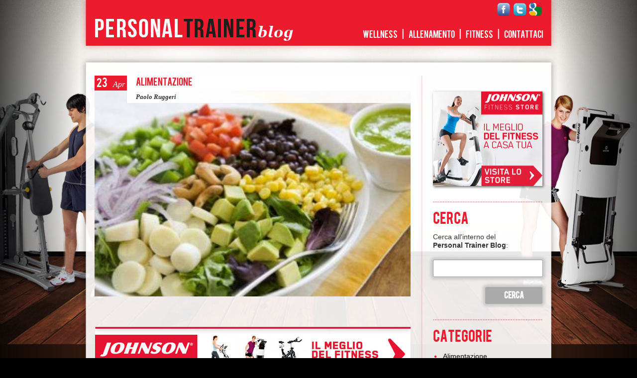

--- FILE ---
content_type: text/html; charset=UTF-8
request_url: https://www.personaltrainerblog.it/news/i-cibi-che-fanno-bene-al-nostro-allenamento/attachment/alimentazione/
body_size: 6683
content:
<!DOCTYPE html PUBLIC "-//W3C//DTD XHTML 1.0 Strict//EN"
    "http://www.w3.org/TR/xhtml1/DTD/xhtml1-strict.dtd">

<html xmlns="http://www.w3.org/1999/xhtml" lang="it-IT">

<head profile="http://gmpg.org/xfn/11">
	
	<meta http-equiv="Content-Type" content="text/html; charset=UTF-8" />
	
	

<title>alimentazione - Personal Trainer Blog</title>

		
		<meta charset="utf-8" />

		<link rel="shortcut icon" type="image/x-icon" href="https://www.personaltrainerblog.it/wp-content/themes/personaltrainer/favicon.ico">

		<link rel="stylesheet" type="text/css" href="https://www.personaltrainerblog.it/wp-content/themes/personaltrainer/style.css" />
		<link rel="stylesheet" type="text/css" media="screen" href="https://www.personaltrainerblog.it/wp-content/themes/personaltrainer/css/style.css" />
        <link rel="stylesheet" type="text/css" media="screen" href="https://www.personaltrainerblog.it/wp-content/themes/personaltrainer/css/fancydropdown.css">
        
         <script type="text/javascript" src="https://www.personaltrainerblog.it/wp-content/themes/personaltrainer/js/jquery-1.4.3.min.js"></script>
         <script type="text/javascript" src="https://www.personaltrainerblog.it/wp-content/themes/personaltrainer/js/tabs.js"></script>
         <script type="text/javascript" src="https://www.personaltrainerblog.it/wp-content/themes/personaltrainer/js/fancydropdown.js"></script>
			<meta name='robots' content='index, follow, max-image-preview:large, max-snippet:-1, max-video-preview:-1' />
<script type="text/javascript" id="wpp-js" src="https://www.personaltrainerblog.it/wp-content/plugins/wordpress-popular-posts/assets/js/wpp.min.js?ver=7.1.0" data-sampling="0" data-sampling-rate="100" data-api-url="https://www.personaltrainerblog.it/wp-json/wordpress-popular-posts" data-post-id="795" data-token="0be0103e99" data-lang="0" data-debug="0"></script>

	<!-- This site is optimized with the Yoast SEO plugin v23.8 - https://yoast.com/wordpress/plugins/seo/ -->
	<link rel="canonical" href="https://www.personaltrainerblog.it/news/i-cibi-che-fanno-bene-al-nostro-allenamento/attachment/alimentazione/" />
	<meta property="og:locale" content="it_IT" />
	<meta property="og:type" content="article" />
	<meta property="og:title" content="alimentazione - Personal Trainer Blog" />
	<meta property="og:url" content="https://www.personaltrainerblog.it/news/i-cibi-che-fanno-bene-al-nostro-allenamento/attachment/alimentazione/" />
	<meta property="og:site_name" content="Personal Trainer Blog" />
	<meta property="og:image" content="https://www.personaltrainerblog.it/news/i-cibi-che-fanno-bene-al-nostro-allenamento/attachment/alimentazione" />
	<meta property="og:image:width" content="628" />
	<meta property="og:image:height" content="419" />
	<meta property="og:image:type" content="image/jpeg" />
	<script type="application/ld+json" class="yoast-schema-graph">{"@context":"https://schema.org","@graph":[{"@type":"WebPage","@id":"https://www.personaltrainerblog.it/news/i-cibi-che-fanno-bene-al-nostro-allenamento/attachment/alimentazione/","url":"https://www.personaltrainerblog.it/news/i-cibi-che-fanno-bene-al-nostro-allenamento/attachment/alimentazione/","name":"alimentazione - Personal Trainer Blog","isPartOf":{"@id":"https://www.personaltrainerblog.it/#website"},"primaryImageOfPage":{"@id":"https://www.personaltrainerblog.it/news/i-cibi-che-fanno-bene-al-nostro-allenamento/attachment/alimentazione/#primaryimage"},"image":{"@id":"https://www.personaltrainerblog.it/news/i-cibi-che-fanno-bene-al-nostro-allenamento/attachment/alimentazione/#primaryimage"},"thumbnailUrl":"https://www.personaltrainerblog.it/wp-content/uploads/2012/04/alimentazione.jpg","datePublished":"2012-04-23T15:14:03+00:00","dateModified":"2012-04-23T15:14:03+00:00","breadcrumb":{"@id":"https://www.personaltrainerblog.it/news/i-cibi-che-fanno-bene-al-nostro-allenamento/attachment/alimentazione/#breadcrumb"},"inLanguage":"it-IT","potentialAction":[{"@type":"ReadAction","target":["https://www.personaltrainerblog.it/news/i-cibi-che-fanno-bene-al-nostro-allenamento/attachment/alimentazione/"]}]},{"@type":"ImageObject","inLanguage":"it-IT","@id":"https://www.personaltrainerblog.it/news/i-cibi-che-fanno-bene-al-nostro-allenamento/attachment/alimentazione/#primaryimage","url":"https://www.personaltrainerblog.it/wp-content/uploads/2012/04/alimentazione.jpg","contentUrl":"https://www.personaltrainerblog.it/wp-content/uploads/2012/04/alimentazione.jpg","width":"628","height":"419"},{"@type":"BreadcrumbList","@id":"https://www.personaltrainerblog.it/news/i-cibi-che-fanno-bene-al-nostro-allenamento/attachment/alimentazione/#breadcrumb","itemListElement":[{"@type":"ListItem","position":1,"name":"Home","item":"https://www.personaltrainerblog.it/"},{"@type":"ListItem","position":2,"name":"I cibi che fanno bene all&#8217;allenamento","item":"https://www.personaltrainerblog.it/news/i-cibi-che-fanno-bene-al-nostro-allenamento/"},{"@type":"ListItem","position":3,"name":"alimentazione"}]},{"@type":"WebSite","@id":"https://www.personaltrainerblog.it/#website","url":"https://www.personaltrainerblog.it/","name":"Personal Trainer Blog","description":"Home Fitness, Running, Sport","potentialAction":[{"@type":"SearchAction","target":{"@type":"EntryPoint","urlTemplate":"https://www.personaltrainerblog.it/?s={search_term_string}"},"query-input":{"@type":"PropertyValueSpecification","valueRequired":true,"valueName":"search_term_string"}}],"inLanguage":"it-IT"}]}</script>
	<!-- / Yoast SEO plugin. -->


<link rel='dns-prefetch' href='//ajax.googleapis.com' />
<link rel='dns-prefetch' href='//cdn.iubenda.com' />
<link rel="alternate" type="application/rss+xml" title="Personal Trainer Blog &raquo; Feed" href="https://www.personaltrainerblog.it/feed/" />
<link rel="alternate" type="application/rss+xml" title="Personal Trainer Blog &raquo; Feed dei commenti" href="https://www.personaltrainerblog.it/comments/feed/" />
<link rel="alternate" type="application/rss+xml" title="Personal Trainer Blog &raquo; alimentazione Feed dei commenti" href="https://www.personaltrainerblog.it/news/i-cibi-che-fanno-bene-al-nostro-allenamento/attachment/alimentazione/feed/" />
<link rel="alternate" title="oEmbed (JSON)" type="application/json+oembed" href="https://www.personaltrainerblog.it/wp-json/oembed/1.0/embed?url=https%3A%2F%2Fwww.personaltrainerblog.it%2Fnews%2Fi-cibi-che-fanno-bene-al-nostro-allenamento%2Fattachment%2Falimentazione%2F" />
<link rel="alternate" title="oEmbed (XML)" type="text/xml+oembed" href="https://www.personaltrainerblog.it/wp-json/oembed/1.0/embed?url=https%3A%2F%2Fwww.personaltrainerblog.it%2Fnews%2Fi-cibi-che-fanno-bene-al-nostro-allenamento%2Fattachment%2Falimentazione%2F&#038;format=xml" />
<style id='wp-img-auto-sizes-contain-inline-css' type='text/css'>
img:is([sizes=auto i],[sizes^="auto," i]){contain-intrinsic-size:3000px 1500px}
/*# sourceURL=wp-img-auto-sizes-contain-inline-css */
</style>
<style id='wp-emoji-styles-inline-css' type='text/css'>

	img.wp-smiley, img.emoji {
		display: inline !important;
		border: none !important;
		box-shadow: none !important;
		height: 1em !important;
		width: 1em !important;
		margin: 0 0.07em !important;
		vertical-align: -0.1em !important;
		background: none !important;
		padding: 0 !important;
	}
/*# sourceURL=wp-emoji-styles-inline-css */
</style>
<style id='wp-block-library-inline-css' type='text/css'>
:root{--wp-block-synced-color:#7a00df;--wp-block-synced-color--rgb:122,0,223;--wp-bound-block-color:var(--wp-block-synced-color);--wp-editor-canvas-background:#ddd;--wp-admin-theme-color:#007cba;--wp-admin-theme-color--rgb:0,124,186;--wp-admin-theme-color-darker-10:#006ba1;--wp-admin-theme-color-darker-10--rgb:0,107,160.5;--wp-admin-theme-color-darker-20:#005a87;--wp-admin-theme-color-darker-20--rgb:0,90,135;--wp-admin-border-width-focus:2px}@media (min-resolution:192dpi){:root{--wp-admin-border-width-focus:1.5px}}.wp-element-button{cursor:pointer}:root .has-very-light-gray-background-color{background-color:#eee}:root .has-very-dark-gray-background-color{background-color:#313131}:root .has-very-light-gray-color{color:#eee}:root .has-very-dark-gray-color{color:#313131}:root .has-vivid-green-cyan-to-vivid-cyan-blue-gradient-background{background:linear-gradient(135deg,#00d084,#0693e3)}:root .has-purple-crush-gradient-background{background:linear-gradient(135deg,#34e2e4,#4721fb 50%,#ab1dfe)}:root .has-hazy-dawn-gradient-background{background:linear-gradient(135deg,#faaca8,#dad0ec)}:root .has-subdued-olive-gradient-background{background:linear-gradient(135deg,#fafae1,#67a671)}:root .has-atomic-cream-gradient-background{background:linear-gradient(135deg,#fdd79a,#004a59)}:root .has-nightshade-gradient-background{background:linear-gradient(135deg,#330968,#31cdcf)}:root .has-midnight-gradient-background{background:linear-gradient(135deg,#020381,#2874fc)}:root{--wp--preset--font-size--normal:16px;--wp--preset--font-size--huge:42px}.has-regular-font-size{font-size:1em}.has-larger-font-size{font-size:2.625em}.has-normal-font-size{font-size:var(--wp--preset--font-size--normal)}.has-huge-font-size{font-size:var(--wp--preset--font-size--huge)}.has-text-align-center{text-align:center}.has-text-align-left{text-align:left}.has-text-align-right{text-align:right}.has-fit-text{white-space:nowrap!important}#end-resizable-editor-section{display:none}.aligncenter{clear:both}.items-justified-left{justify-content:flex-start}.items-justified-center{justify-content:center}.items-justified-right{justify-content:flex-end}.items-justified-space-between{justify-content:space-between}.screen-reader-text{border:0;clip-path:inset(50%);height:1px;margin:-1px;overflow:hidden;padding:0;position:absolute;width:1px;word-wrap:normal!important}.screen-reader-text:focus{background-color:#ddd;clip-path:none;color:#444;display:block;font-size:1em;height:auto;left:5px;line-height:normal;padding:15px 23px 14px;text-decoration:none;top:5px;width:auto;z-index:100000}html :where(.has-border-color){border-style:solid}html :where([style*=border-top-color]){border-top-style:solid}html :where([style*=border-right-color]){border-right-style:solid}html :where([style*=border-bottom-color]){border-bottom-style:solid}html :where([style*=border-left-color]){border-left-style:solid}html :where([style*=border-width]){border-style:solid}html :where([style*=border-top-width]){border-top-style:solid}html :where([style*=border-right-width]){border-right-style:solid}html :where([style*=border-bottom-width]){border-bottom-style:solid}html :where([style*=border-left-width]){border-left-style:solid}html :where(img[class*=wp-image-]){height:auto;max-width:100%}:where(figure){margin:0 0 1em}html :where(.is-position-sticky){--wp-admin--admin-bar--position-offset:var(--wp-admin--admin-bar--height,0px)}@media screen and (max-width:600px){html :where(.is-position-sticky){--wp-admin--admin-bar--position-offset:0px}}

/*# sourceURL=wp-block-library-inline-css */
</style>
<style id='classic-theme-styles-inline-css' type='text/css'>
/*! This file is auto-generated */
.wp-block-button__link{color:#fff;background-color:#32373c;border-radius:9999px;box-shadow:none;text-decoration:none;padding:calc(.667em + 2px) calc(1.333em + 2px);font-size:1.125em}.wp-block-file__button{background:#32373c;color:#fff;text-decoration:none}
/*# sourceURL=/wp-includes/css/classic-themes.min.css */
</style>
<link rel='stylesheet' id='contact-form-7-css' href='https://www.personaltrainerblog.it/wp-content/plugins/contact-form-7/includes/css/styles.css?ver=6.0' type='text/css' media='all' />
<link rel='stylesheet' id='wp-pagenavi-css' href='https://www.personaltrainerblog.it/wp-content/plugins/wp-pagenavi/pagenavi-css.css?ver=2.70' type='text/css' media='all' />
<link rel='stylesheet' id='wordpress-popular-posts-css-css' href='https://www.personaltrainerblog.it/wp-content/plugins/wordpress-popular-posts/assets/css/wpp.css?ver=7.1.0' type='text/css' media='all' />
<script type="text/javascript" src="https://ajax.googleapis.com/ajax/libs/jquery/1.11.3/jquery.min.js?ver=60e88bd9ec873a0b61924f2771aac31e" id="jquery-js"></script>

<script  type="text/javascript" class=" _iub_cs_skip" type="text/javascript" id="iubenda-head-inline-scripts-0">
/* <![CDATA[ */

var _iub = _iub || [];
_iub.csConfiguration = {"consentOnContinuedBrowsing":false,"invalidateConsentWithoutLog":true,"perPurposeConsent":true,"siteId":291308,"whitelabel":false,"cookiePolicyId":346790,"lang":"it", "banner":{ "acceptButtonDisplay":true,"closeButtonRejects":true,"customizeButtonDisplay":true,"explicitWithdrawal":true,"rejectButtonDisplay":true }};

//# sourceURL=iubenda-head-inline-scripts-0
/* ]]> */
</script>
<script  type="text/javascript" charset="UTF-8" async="" class=" _iub_cs_skip" type="text/javascript" src="//cdn.iubenda.com/cs/iubenda_cs.js?ver=3.11.1" id="iubenda-head-scripts-0-js"></script>
<link rel="https://api.w.org/" href="https://www.personaltrainerblog.it/wp-json/" /><link rel="alternate" title="JSON" type="application/json" href="https://www.personaltrainerblog.it/wp-json/wp/v2/media/795" />            <style id="wpp-loading-animation-styles">@-webkit-keyframes bgslide{from{background-position-x:0}to{background-position-x:-200%}}@keyframes bgslide{from{background-position-x:0}to{background-position-x:-200%}}.wpp-widget-block-placeholder,.wpp-shortcode-placeholder{margin:0 auto;width:60px;height:3px;background:#dd3737;background:linear-gradient(90deg,#dd3737 0%,#571313 10%,#dd3737 100%);background-size:200% auto;border-radius:3px;-webkit-animation:bgslide 1s infinite linear;animation:bgslide 1s infinite linear}</style>
            <style type="text/css">.recentcomments a{display:inline !important;padding:0 !important;margin:0 !important;}</style>			
<script type="text/javascript">
var _iub = _iub || [];
_iub.csConfiguration = {"whitelabel":false,"lang":"it","siteId":291308,"cookiePolicyId":346790, "banner":{ "acceptButtonDisplay":true,"customizeButtonDisplay":true }};
</script>
<script type="text/javascript" src="//cdn.iubenda.com/cs/iubenda_cs.js" charset="UTF-8" async></script>

</head>

<body data-rsssl=1 class="attachment wp-singular attachment-template-default single single-attachment postid-795 attachmentid-795 attachment-jpeg wp-theme-personaltrainer">
  <div id="fb-root"></div>
<script>(function(d, s, id) {
 var js, fjs = d.getElementsByTagName(s)[0];
 if (d.getElementById(id)) return;
 js = d.createElement(s); js.id = id;
 js.src = "//connect.facebook.net/it_IT/all.js#xfbml=1&appId=355801301109760";
 fjs.parentNode.insertBefore(js, fjs);
}(document, 'script', 'facebook-jssdk'));</script>
	<div id="wrapper">

<!--MENU DI NAVIGAZIONE!-->
	<!--MENU DI NAVIGAZIONE!-->
	<div id="navigation">
    		<div id="logo"><a href="https://www.personaltrainerblog.it"><img src="https://www.personaltrainerblog.it/wp-content/themes/personaltrainer/images/logo.png" width="420" height="44" alt="Personal Trainer Blog"></a></div>
     	  <div id="menu">
    		<ul class="tab">
			  <li><a href="https://www.personaltrainerblog.it/category/benessere/">WELLNESS</a></li>
              <li class="in">|</li>
			  <li><a href="https://www.personaltrainerblog.it/category/allenamento/">ALLENAMENTO </a></li>
              <li class="in">|</li>
			  <li><a href="https://www.personaltrainerblog.it/category/fitness-tips/">FITNESS</a></li>
             <!-- <li class="in">|</li>
			  <li><a href="https://www.personaltrainerblog.it/category/news/">NEWS</a></li> -->
              <li class="in">|</li>
			  <li><a href="https://www.personaltrainerblog.it/contattaci/">CONTATTACI</a></li>
			  
		  </ul>
   	  </div>
            <div style="margin-top: -70px; margin-right:30px; float:right;">        
<a href="http://www.facebook.com/personaltrainerblog" title="Seguici su Facebook!" target="_blank"><img src="https://www.personaltrainerblog.it/wp-content/themes/personaltrainer/images/f.png" alt="Seguici su Facebook" width="28" height="28"></a>

<a href="https://twitter.com/#!/PersTrainerBlog" title="Seguici su Twitter" target="_blank"><img src="https://www.personaltrainerblog.it/wp-content/themes/personaltrainer/images/t.png" alt="Seguici su Twitter" width="28" height="28"></a>

<a href="https://plus.google.com/u/0/100364157880779410725/" title="Seguici su Google Plus!" target="_blank"><img src="https://www.personaltrainerblog.it/wp-content/themes/personaltrainer/images/g.png" alt="Seguici su Google Plus!" width="28" height="28"></a>

  <!--
<a href="http://www.youtube.com/user/HorizonFitnessItalia" target="_blank"><img src="https://www.personaltrainerblog.it/wp-content/themes/personaltrainer/images/y.png" alt="Personal Trainer Blog su YouTube" width="28" height="28"></a>
-->

</div>
 
	</div>
<!-- FINE MENU DI NAVIGAZIONE!--> 
<!-- FINE MENU DI NAVIGAZIONE!-->        

	<div class="clear"></div>
<!-- PAGINA-->


 <div class="top-pagina"></div>
	<div class="pagina">
		<div class="centro">


 <!-- salvo in due variabili giorno e mese-->
            <div class="news">
            	<div class="top-news">
            		<div class="top-news-data"><span class="giorno">23</span> <span class="mese">Apr</span></div>
            		<div class="top-news-titolo-lunga"><h1>alimentazione</h1></div>
        		</div>
                
                
                <div class="news-data">
                
                <div class="thumb-news-overlay-lunga">
                	<div class="commenti"> 
        			    				
                    
                                        
                    
					</div>
                	<div class="author">&nbsp;&nbsp;&nbsp;&nbsp;&nbsp;&nbsp;Paolo Ruggeri</div>
                </div>
          			<div class="thumb-news-lunga"></div>
          			<div class="articolo-news-lunga"><p class="attachment"><a href='https://www.personaltrainerblog.it/wp-content/uploads/2012/04/alimentazione.jpg'><img fetchpriority="high" decoding="async" width="300" height="200" src="https://www.personaltrainerblog.it/wp-content/uploads/2012/04/alimentazione-300x200.jpg" class="attachment-medium size-medium" alt="" srcset="https://www.personaltrainerblog.it/wp-content/uploads/2012/04/alimentazione-300x200.jpg 300w, https://www.personaltrainerblog.it/wp-content/uploads/2012/04/alimentazione.jpg 628w" sizes="(max-width: 300px) 100vw, 300px" /></a></p>
</div>
                
                
                <a href="http://www.johnsonstore.it/" target="_blank"><div class="marchi3" onClick="location.href:'http://www.johnsonstore.it/'">
	
				</div></a>
				
				<div class='yarpp yarpp-related yarpp-related-website yarpp-related-none yarpp-template-yarpp-template-horizon'>
</div>
                <p>&nbsp;</p>
                  <p>&nbsp;</p>
                 <p align="left">Categorie: </p>
                 
                <div class="divider"></div>
                
                
                 
                 
                 </div>
                
        	
<br/>
			
			<div id="post_page">

<br/><br/>
<div id="comments">
<div id="comments_title">COMMENTI</div>



			<!-- If comments are open, but there are no comments. -->

	 	


<div id="respond">
<!--
	<h2>Rispondi</h2>
-->

<br/>


	<div class="cancel-comment-reply">
		<a rel="nofollow" id="cancel-comment-reply-link" href="/news/i-cibi-che-fanno-bene-al-nostro-allenamento/attachment/alimentazione/#respond" style="display:none;">Fai clic qui per annullare la risposta.</a>	</div>

	
	<form action="https://www.personaltrainerblog.it/wp-comments-post.php" method="post" id="commentform">

		
		<br/>
		
			<div class="blk">
				<label for="author">Nome (richiesto)</label><input type="text" name="author" id="author" value="" size="22" tabindex="1" aria-required='true' />
				
			</div>

			<div class="blk">
				<label for="email">E-Mail (richiesta)</label><input type="text" name="email" id="email" value="" size="22" tabindex="2" aria-required='true' />
				
			</div>

			<div class="blk">
				<label for="url">Sito Web</label><input type="text" name="url" id="url" value="" size="22" tabindex="3" />
				
			</div>

		
		<!--<p>You can use these tags: <code>&lt;a href=&quot;&quot; title=&quot;&quot;&gt; &lt;abbr title=&quot;&quot;&gt; &lt;acronym title=&quot;&quot;&gt; &lt;b&gt; &lt;blockquote cite=&quot;&quot;&gt; &lt;cite&gt; &lt;code&gt; &lt;del datetime=&quot;&quot;&gt; &lt;em&gt; &lt;i&gt; &lt;q cite=&quot;&quot;&gt; &lt;s&gt; &lt;strike&gt; &lt;strong&gt; </code></p>-->

		<div>
			<textarea name="comment" id="comment" cols="58" rows="10" tabindex="4"></textarea>
		</div>

		<div>
			<input name="submit" class="button" type="submit" id="submit" tabindex="5" value="Invia il Commento" />
			<input type='hidden' name='comment_post_ID' value='795' id='comment_post_ID' />
<input type='hidden' name='comment_parent' id='comment_parent' value='0' />
		</div>
		
		<p style="display: none !important;" class="akismet-fields-container" data-prefix="ak_"><label>&#916;<textarea name="ak_hp_textarea" cols="45" rows="8" maxlength="100"></textarea></label><input type="hidden" id="ak_js_1" name="ak_js" value="147"/><script>document.getElementById( "ak_js_1" ).setAttribute( "value", ( new Date() ).getTime() );</script></p>
	</form>



	<div class="divider"></div>
	
	
<!-- fine comments_block -->

</div>

</div>

</div>

<div class="marchi">
	<div style="float:left; width:460px;">
    <a href="http://www.johnsonstore.it" target="_blank"><img src="https://www.personaltrainerblog.it/wp-content/themes/personaltrainer/images/logo_jht.jpg" alt="Johnson Store" style="margin-right:17px; margin-left:15px" /></a>
    <a href="http://www.horizonfitness.it" target="_blank"><img src="https://www.personaltrainerblog.it/wp-content/themes/personaltrainer/images/logo_horizon.png" alt="Tapis Roulant Horizon Fitness" style="margin-top:10px; margin-right:0px;" /></a>
    <a href="http://www.tempofitness.it/" target="_blank"><img src="https://www.personaltrainerblog.it/wp-content/themes/personaltrainer/images/logo_tempo.png" alt="Tempo Fitness" style="margin-right:17px;" /></a>
    <a href="http://www.tempofitness.it/cornertreo.php" target="_blank"><img src="https://www.personaltrainerblog.it/wp-content/themes/personaltrainer/images/logo_treo.png" alt="Treo" style="margin-right:0px;" /></a>
    <a href="http://www.visionfitness.com" target="_blank"><img src="https://www.personaltrainerblog.it/wp-content/themes/personaltrainer/images/logo_vision.png" alt="Vision" style="margin-top:0px; margin-right:0px; margin-left:29px;" /></a>
    <a href="http://it.matrixfitness.com/" target="_blank"><img src="https://www.personaltrainerblog.it/wp-content/themes/personaltrainer/images/logo_matrix.png" alt="Matrix" style="margin-top:0px; margin-right:0px; margin-left:15px" /></a>
    </div>
	<div class="marchi-social">
    	<div class="marchi-social-in"><a href="https://www.facebook.com/pages/Personal-Trainer-Blog/370892266263396" target="_blank"><img src="https://www.personaltrainerblog.it/wp-content/themes/personaltrainer/images/facebook.jpg" alt="Facebook" width="29" height="30" /></a></div>
    	<div class="marchi-social-in"><a href="https://twitter.com/#!/PersTrainerBlog" target="_blank"><img src="https://www.personaltrainerblog.it/wp-content/themes/personaltrainer/images/twitter.jpg" alt="Twitter" width="28" height="30" /></a></div>
		<!--
    	<div class="marchi-social-in"><a href="http://www.youtube.com/user/HorizonFitnessItalia" target="_blank"><img src="https://www.personaltrainerblog.it/wp-content/themes/personaltrainer/images/youtube.jpg" alt="YouTube" width="29" height="30" /></a></div>
		-->
    	<div class="marchi-social-in"><a href="https://plus.google.com/u/0/b/100364157880779410725/" target="_blank"><img src="https://www.personaltrainerblog.it/wp-content/themes/personaltrainer/images/google.jpg" alt="Google+" width="29" height="31" /></a></div>
    
    
    </div>
</div>
<div class="divider"></div>

</div>
			
	

		
			
    </div><div class="widget">


		<div id="video" style="height:190px; margin-top: 37px; box-shadow:2px 2px 5px #666; -moz-box-shadow: 2px 2px 5px #666; -webkit-box-shadow: 2px 2px 5px #666; "><a href="http://www.johnsonstore.it/" target="_blank"><img src="https://www.personaltrainerblog.it/wp-content/themes/personaltrainer/images/banner_ptblog.jpg" alt="Johnson Store" width="220" height="190" /></a></div>
		
        <div class="divider-sidebar"></div>
        
    
       
        
        <div id="menu-laterale">
        <div id="titolo-menu" style="margin-top:-20px; margin-bottom:10px">CERCA</div>
		Cerca all'interno del <br/>
		<strong>Personal Trainer Blog</strong>:
        <form action="https://www.personaltrainerblog.it" id="searchform" method="get">
    <div style="float:left;">
       
        <input type="text" id="s" name="s" value="" style="width:219px; float:left; margin-left:0px;padding: 8px 0;border: 1px solid #999999;" />
        
        <input type="submit" value="Cerca" id="searchsubmit" style="width:115px; float:left; margin-left:105px; background-color: #AAAAAA; color:#FFF; text-transform:uppercase; font-size:15px; font-weight:bold; font-family:'BebasRegular',Arial,sans-serif" />
    </div>
</form>        <div class="divider-sidebar"></div>


    <div id="menu-laterale">
        <div id="titolo-menu" style=" margin-top:-20px; margin-bottom:10px">CATEGORIE</div>
	<ul class="list-sidebar">
    
		<li class="cat-item cat-item-10"><a href="/category/nutrizione/">Alimentazione</a>
</li>
	<li class="cat-item cat-item-3"><a href="/category/allenamento/">Allenamento</a>
<ul class='children'>
	<li class="cat-item cat-item-77"><a href="/category/allenamento/infortuni-e-microtraumi/">Infortuni e microtraumi</a>
</li>
</ul>
</li>
	<li class="cat-item cat-item-4"><a href="/category/attrezzatura/">Attrezzatura</a>
</li>
	<li class="cat-item cat-item-5"><a href="/category/attrezzi/">Attrezzi</a>
</li>
	<li class="cat-item cat-item-15"><a href="/category/benessere/">Benessere</a>
</li>
	<li class="cat-item cat-item-6"><a href="/category/ellipticals/">Ellittiche</a>
</li>
	<li class="cat-item cat-item-189"><a href="/category/esercizi/">Esercizi</a>
</li>
	<li class="cat-item cat-item-7"><a href="/category/fitness-tips/">Fitness Tips</a>
</li>
	<li class="cat-item cat-item-8"><a href="/category/mantenimento/">Mantenimento</a>
</li>
	<li class="cat-item cat-item-9"><a href="/category/motivation/">Motivation</a>
</li>
	<li class="cat-item cat-item-11"><a href="/category/palestra/">Palestra</a>
</li>
	<li class="cat-item cat-item-12"><a href="/category/perdita-peso/">Perdita Peso</a>
</li>
	<li class="cat-item cat-item-13"><a href="/category/personal-training/">Personal Training</a>
</li>
	<li class="cat-item cat-item-14"><a href="/category/prodotti-in-evidenza/">Prodotti in Evidenza</a>
</li>
	<li class="cat-item cat-item-190"><a href="/category/sport/">Sport</a>
</li>
 
	</ul>
  <p>&nbsp;</p>
    <p>&nbsp;</p>
    <p>&nbsp;</p>
    <p>&nbsp;</p>
    <p>&nbsp;</p>

</div>

    
    </div>
  
                         
     </div>
<!-- FINE PAGINA-->

	<div class="clear"></div>
    <div class="clear"></div><!-- FOOTER-->
	<div class="footer">
    	<div id="text5_left">
    	  <p>&copy; 2014 Personal Trainer Blog -<a href="http://www.jht.it/" style="color:white;">Johnson Health  Italia Spa</a>- Zona Ind.Campolungo 11, 63100 Ascoli Piceno (AP)- P.IVA 01837060449-Cap.Soc.€6.000.000 i.v.</p><a href="https://www.iubenda.com/privacy-policy/346790" class="iubenda-white iubenda-embed " title="Privacy Policy">Privacy Policy</a> <script type="text/javascript">(function (w,d) {var loader = function () {var s = d.createElement("script"), tag = d.getElementsByTagName("script")[0]; s.src="https://cdn.iubenda.com/iubenda.js"; tag.parentNode.insertBefore(s,tag);}; if(w.addEventListener){w.addEventListener("load", loader, false);}else if(w.attachEvent){w.attachEvent("onload", loader);}else{w.onload = loader;}})(window, document);</script> <a href="https://www.iubenda.com/privacy-policy/346790/cookie-policy" class="iubenda-white iubenda-embed " title="Cookie Policy">Cookie Policy</a> <script type="text/javascript">(function (w,d) {var loader = function () {var s = d.createElement("script"), tag = d.getElementsByTagName("script")[0]; s.src="https://cdn.iubenda.com/iubenda.js"; tag.parentNode.insertBefore(s,tag);}; if(w.addEventListener){w.addEventListener("load", loader, false);}else if(w.attachEvent){w.attachEvent("onload", loader);}else{w.onload = loader;}})(window, document);</script>
    </div>
<!-- FINE FOOTER-->

</div>

</body>
</html>  </div>
</body>
</html>


--- FILE ---
content_type: text/css
request_url: https://www.personaltrainerblog.it/wp-content/themes/personaltrainer/style.css
body_size: 1
content:

1.	/*
2.	Theme Name: Personal Trainer Blog
3.	Theme URI: http://www.chosentime.com
4.	Description: un template a larghezza fissa - due colonne
5.	Author: Alessandro
6.	Author URI:
7.	Version: 1.0
8.	.
9.	General comments/License Statement if any.
10.	.
11.	*/


--- FILE ---
content_type: text/css
request_url: https://www.personaltrainerblog.it/wp-content/themes/personaltrainer/css/style.css
body_size: 4009
content:
@charset "UTF-8";
/* CSS Document */

@font-face {
    font-family: 'BebasRegular';
    src: url('../font/BEBAS___-webfont.eot');
    src: url('../font/BEBAS___-webfont.eot?#iefix') format('embedded-opentype'),
         url('../font/BEBAS___-webfont.woff') format('woff'),
         url('../font/BEBAS___-webfont.ttf') format('truetype'),
         url('../font/BEBAS___-webfont.svg#BebasRegular') format('svg');
    font-weight: normal;
    font-style: normal;
	word-spacing: 5px;

}


body{
	margin:0;
	padding:0;
	font-family:"Trebuchet MS", Arial, Helvetica, sans-serif;
	line-height:17px;
	font-size:14px;
	color:#333;
	text-align:left;
	background-position:top center;
	background-repeat:no-repeat;
	background: url(../images/background.jpg) no-repeat top center #000;
}
h2{
	font-family:"Trebuchet MS", Arial, Helvetica, sans-serif;
	font-size:16px;
	color:#5e8fb7;
}
h3{
	font-family:"Trebuchet MS", Arial, Helvetica, sans-serif;
	font-size:14px;
	color:#5e8fb7;
}
table, td, tr {
	vertical-align:top;
}

a{
	color:#EC1B2E;
	text-decoration:none;
}
a:hover{
	color:#000000;
}
.clear{
	clear:both;
}
#wrapper {
	margin: 0 auto;
	width: 960px;
}
#navigation {
	background:url(../images/menu_header.png) left top no-repeat;
	min-height:68px;
	margin:0;
	display:block;
	width:960px;
	height:107px;
}

#logo {
	width:420px; 
	height:44px; 
	float:left; 
	margin:38px 0 0 17px;
}

#h1logo{
	background:url(../images/logo.png) left top no-repeat;
	text-indent:-9999px;
	width:420px; 
	height:44px; 
}
#blog{
	width:100px;
	float:left;
	font-family:"Trebuchet MS", Arial, Helvetica, sans-serif;
	font-size:13px;
	line-height:100%;
	text-align:center;
	margin-top:7px;
}
#blog a:link,
#blog a{
	color:#fff;
	font-family:"Trebuchet MS", Arial, Helvetica, sans-serif;
	font-size:13px;
	text-decoration:none;
	text-shadow: 1px 1px 2px #fff;
}
#blog a:hover{
	color:#ccc;
	font-family:"Trebuchet MS", Arial, Helvetica, sans-serif;
	font-size:13px;
	text-decoration:none;
}
#blog-script{
	font-family: 'Marck Script', cursive;
	font-size:28px;
	line-height:150%;
	text-shadow: 1px 1px 2px #fff;
}

img, img a{
	border:none;
}

.promo2_1di2{
	background-color:#FFF;
	margin:17px 17px 0 5px;
	float:left;
	width:477px;
	height:180px;
	border: 1px solid #909ba2;
	-moz-border-radius: 11px;
	-webkit-border-radius: 11px;
	border-radius: 11px;
	behavior: url(border-radius.htc);
	text-align:center;
	background-image:url(../images/pan2_1.jpg);
	background-position:top center;
	background-repeat:no-repeat;
}
.promo2_2di2{
	background-color:#FFF;
	margin:17px 7px 0 5px;
	float:right;
	width:477px;
	height:180px;
	border: 1px solid #909ba2;
	-moz-border-radius: 11px;
	-webkit-border-radius: 11px;
	border-radius: 11px;
	behavior: url(border-radius.htc);
	text-align:center;
	//background-image:url(../images/pan2_2.jpg);
	background-position:top center;
	background-repeat:no-repeat;
}
#text3{
	padding-top:65px;
	padding-left:175px;
	text-align:left;
	font-family:Georgia, "Times New Roman", Times, serif;
	font-size:12px;
	line-height:130%;
	padding-right:11px;
}
#text4{
	padding-top:48px;
	padding-left:25px;
	text-align:left;
	font-family:"Trebuchet MS", Arial, Helvetica, sans-serif;
	font-size:12px;
	line-height:130%;
	padding-right:30px;
}

.footer{
	background-color:#FFF;
	float:left;
	width:960px;
	height:50px;
	text-align:center;
	padding-bottom:20px;
}
#text5 {
	padding-top:45px;
	padding-left:15px;
	text-align:left;
	font-family:"Trebuchet MS", Arial, Helvetica, sans-serif;
	font-size:13px;
	line-height:130%;
	padding-right:30px;
}



.pagina{
	background:url(../images/pagina_back.png) top center repeat-y;
	margin:0;
	float:left;
	width:960px;
	text-align:left;
}
#pathway{
	float:left;
	width:979px;
	margin:5px 10px 5px 10px;
}
#titolo{
	width:979px;
	height:140px;
	background-image:url(../images/titolo.png);
	background-position:center top;
	background-repeat:no-repeat;
}
.centro{
	position:relative;
	width:680px;
	float:left;
	margin-top:20px;
	background:url(../images/divider-centro.png) top right repeat-y transparent;
	margin-left:10px;
}
.widget{
	width:220px;
	float:right;
	margin-right:30px;
	margin-top:15px;
	position:relative;
	padding:0;
}
#box-news{
	width:606px;
	height:auto;
	padding:15px 25px 25px 25px;
	text-align:left;
	min-height:50px;
}
#menu-laterale{
	width:210px;
	height:auto;
	text-align:left;
	float:left;
}
#titolo-menu{
	height:40px;
	font: 27px 'BebasRegular', Arial, sans-serif;
	color:#EC1B2E;
	word-spacing: 5px;
}

.list-sidebar li{
	padding-left:20px;
	background:url(../images/bullet.png) no-repeat left 6px;
	line-height:23px;
	display:block;
}

.list-sidebar li a{
	color:#000;
	text-decoration:none;
}
.list-sidebar li a:hover{
	color:#EC1B2E;
	text-decoration:underline;
}
	
#divider{
	width:978px;
	height:10px;
	background-image:url(../images/divider.jpg);
	background-repeat:no-repeat;
	background-position:center top;
	margin:25px 0px 25px 0px;
}

.news {
	background-color:none;
	width:650px;
	height:350px;
	margin-bottom:40px;
	margin-left:20px;
	padding:0;
}
.thumb-news img{
	width:440px;
	height:287px;
	float:left;
	position:relative;
	z-index:1;
	top:-25px;
	display:block;
}
.titolo-news{
	width:318px;
	line-height:25px;
	height:25px;
	border-bottom:1px solid #537e9d;
	color:#537e9d;
	top:-58px;
	float:right;
	font-size:16px;
	font-weight:bold;
	margin-right:20px;
	position:relative;
	text-align:left;
}
.articolo-news{
	position:relative;
	width:165px;
	color:#333;
	float:right;
	font-size:14px;
	margin-right:15px;
	text-align: left;
	margin-left:15px;
	top:-25px;
}
.articolo-news a{
	color:#333;
}

.data{
	position:relative;
	top:-15px;
	left:-17px;
	height:81px;
	width:81px;
	background:url(../images/data_circle.png) no-repeat center top;
	text-align:center;
	font-size:30px;
	color:#537e9d;
	line-height:20px;
	z-index:100;
}
.giorno{
	font: 20px 'BebasRegular', Arial, sans-serif;
	color:#FFF;
	margin-right:4px;
	word-spacing: 5px;
}
.mese{
	font: 16px Georgia, "Times New Roman", Times, serif;
	color:#FFF;
	font-style:italic;
}
.navigator{
	float: right;
    margin-right: 23px;
    padding-bottom: 40px;
    text-align: right;
}
.nav_but{
	width:32px;
	height:36px;
	font-size:12px;
	background-image:url(../images/nav_but.png);
	line-height:32px;
	float:left;
	margin-right:5px;
}
.promo_1{
	background-color:#FFF;
	margin:17px 0px 0 0px;
	float:left;
	width:259px;
	height:220px;
	border: 1px solid #909ba2;
	-moz-border-radius: 11px;
	-webkit-border-radius: 11px;
	border-radius: 11px;
	behavior: url(border-radius.htc);
	text-align:center;
	background-image:url(../images/promo1.jpg);
	background-position:top center;
	background-repeat:no-repeat;
}
#text_promo1{
	padding-top:80px;
	padding-left:5px;
	text-align:left;
	font-family:"Trebuchet MS", Arial, Helvetica, sans-serif;
	font-size:18px;
	line-height:130%;
}
.promo_2{
	background-color:#FFF;
	margin:17px 0px 20px 0px;
	float:left;
	width:259px;
	height:210px;
	border: 1px solid #909ba2;
	-moz-border-radius: 11px;
	-webkit-border-radius: 11px;
	border-radius: 11px;
	behavior: url(border-radius.htc);
	text-align:center;
	background-image:url(../images/promo2.jpg);
	background-position:top center;
	background-repeat:no-repeat;
	cursor:pointer;
}
.news-lunga{
	background-color:#f6f8f9;
	width:620px;
	height:100%;
	float:left;
	margin-bottom:20px;
	padding:0;
}

.news-lunga-correlata{
	background-color:#ffffff;
	width:620px;
	height:100%;
	float:left;
	margin-bottom:20px;
	padding:0;
}

.titolo{
	width:510px;
	line-height:26px;
	height:25px;
	border-bottom:1px solid #537e9d;
	color:#537e9d;
	top:-58px;
	font-size:26px;
	font-weight:bold;
	margin-right:20px;
	margin-left:20px;
	position:relative;
	padding-left:65px;
	float:left;
}
.articolo{
	position:relative;
	width:580px;
	height:100%;
	color:#000;
	top:-40px;
	font-size:13px;
	margin-right:20px;
	margin-left:20px;
	float:left;
	line-height:18px;
}
#articoli-correlati{
	background-color:#fff;
	width:620px;
	height:auto;
}
#articoli-correlati-titolo{
	background:url(../images/articoli-correlati.jpg) no-repeat left top;
	width:620px;
	height:70px;
}
.articoli-correlati-titolo{
	width:510px;
	line-height:16px;
	height:20px;
	border-bottom:1px solid #537e9d;
	color:#537e9d;
	top:-55px;
	float:right;
	font-size:16px;
	font-weight:bold;
	margin-right:20px;
	margin-left:20px;
	position:relative;
	padding-left:90px;
}
.articoli-correlati-articolo{
	position:relative;
	width:580px;
	height:auto;
	color:#000;
	top:-30px;
	float:left;
	font-size:12px;
	margin-right:20px;
	margin-left:0px;
}
.articoli-correlati-news{
	background-color:#ffffff;
	width:620px;
	height:auto;
	float:left;
	margin-bottom:20px;
}
.articoli-correlati-data{
	position:relative;
	top:-10px;
	left:-10px;
	height:50px;
	width:50px;
	background:url(../images/data_circle-correlati.png) no-repeat center top;
	text-align:center;
	font-size:20px;
	color:#537e9d;
	line-height:16px;
	z-index:100;
	padding-top:10px;
}
.articoli-correlati-giorno{
	font-size:20px;
	line-height:15px;
}
.articoli-correlati-mese{
	font-size:14px;
}


/* wp pagenavi */

.wp-pagenavi a, .wp-pagenavi span {
	 border: 3px solid #CCCCCC;
    box-shadow: 0 0 5px 3px #CCCCCC;
    color: #EC1B2E;
    font-size: 15px;
    margin-right: 10px;
    padding: 5px;
    text-decoration: none;
	}
.wp-pagenavi a:hover, .wp-pagenavi span.current {
	border: 3px solid #CCCCCC !important;
	padding:5px !important;
	margin:0px 0px 0px 0px !important;
    box-shadow: 0 0 5px 3px #CCCCCC;
    color: #FFF;
    font-size: 15px;
    text-decoration: none;
	background-color:#EC1B2E;
	}
.wp-pagenavi span.current { font-weight: bold; }


.footer{
 background-color:#EC1B2E;
 margin:0px 13px 0px 12px;
 float:left;
 width:937px;
 height:30px;
 text-align:center;
 padding-bottom:20px;
}
#text5_left{
 padding-top:15px;
 padding-left:15px;
 text-align:left;
 font-family:"Trebuchet MS", Arial, Helvetica, sans-serif;
 font-size:10px;
 line-height:200%;
 padding-right:30px;
 color:#FFF;
 width:700px;
 float:left;
}
#text5_right{
 padding-top:15px;
 padding-right:15px;
 text-align:right;
 font-family:"Trebuchet MS", Arial, Helvetica, sans-serif;
 font-size:13px;
 line-height:150%;
 padding-right:30px;
 color:#FFF;
 width:100px;
 float:right;
}
#text5_right a{
 color:#FFF;
}

.articolo img  {
 padding-bottom:20px;
}

#related{
	width:580px;
	float:left;
}
.separator{
	background:url(../images/separator.png) left top repeat-x;
	width:580px;
	height:9px;
	margin:25px 0px 15px 0px;
	float:left;
}
#related_title{
	float:left;
	color: #EC1B2E;
    font: 27px 'BebasRegular',Arial,sans-serif;
    height: 40px;
    width: 580px;
    word-spacing: 5px;
	margin-bottom:10px;
}

.rel_news{
	width:580px;
	float:left;
	height:60px;
	margin-bottom:5px;
	margin-top:5px;
}
.rel_img{
	width:90px;
	height:60px;
	margin-right:10px;
	float:left;
}
.rel_img img{
	width:90px;
	height:60px;
	display:block;
}
.rel_title{
	width:460px;
	height:60px;
	float:left;
	font-family:"Trebuchet MS", Arial, Helvetica, sans-serif;
	font-size:16px;
	line-height:60px;
	margin-left:10px;
}
.rel_title a{
	font-family:"Trebuchet MS", Arial, Helvetica, sans-serif;
	font-size:16px;
	line-height:60px;
}
#comments{
	width:630px;
	float:left;
	height:auto;
	margin-top:10px;
	margin-bottom:10px;
}
#comments_title{
	width:580px;
	height:55px;
	color: #EC1B2E;
    font: 27px 'BebasRegular',Arial,sans-serif;
    height: 40px;
	word-spacing: 5px;
}
#comments_block{
	width:580px;
	float:left;
	height:auto;
	margin-top:10px;
	margin-bottom:10px;
	background-color:#EBEFF2;
}
input.button {
	background: none repeat scroll 0 0 #EC1B2E;
    border: 0 solid #CADADE;
    border-radius: 0 0 0 0;
    box-shadow: 0 0 5px 5px #CCCCCC;
    color: #FFFFFF;
    font: 15px 'BebasRegular',Arial,sans-serif;
    letter-spacing: 1px;
    list-style: none outside none;
    margin: 20px 0;
    outline: medium none;
    padding: 7px;
    text-align: center;
    width: 150px;
	word-spacing: 5px;
}

input {
	background: none repeat scroll 0 0 #FFFFFF;
    border: 0 solid #EC1B2E;
    color: #333333;
    float: right;
    font-size: 15px;
    font-weight: normal;
    list-style: none outside none;
    margin: 20px 0 0 20px;
    outline: medium none;
    padding: 5px;
    vertical-align: middle;
    width: 420px;
	-webkit-border-radius: 3px;
	-moz-border-radius: 3px;
	border-radius: 3px;
	border: 0px solid #babbbd;
	-moz-box-shadow: 0 0 5px 5px #CCCCCC;
	-webkit-box-shadow: 0 0 5px 5px#CCCCCC;
	box-shadow: 0 0 5px 5px #CCCCCC;
}
input:focus {
	background: none repeat scroll 0 0 #FFFFFF;
    border: 0 solid #EC1B2E;
    color: #333333;
    float: right;
    font-size: 15px;
    font-weight: normal;
    list-style: none outside none;
    margin: 20px 0 0 20px;
    outline: medium none;
    padding: 5px;
    vertical-align: middle;
    width: 420px;
	-webkit-border-radius: 3px;
	-moz-border-radius: 3px;
	border-radius: 3px;
	border: 0px solid #babbbd;
	-moz-box-shadow: 0 0 5px 5px #DDA4AE;
	-webkit-box-shadow: 0 0 5px 5px#DDA4AE;
	box-shadow: 0 0 5px 5px #DDA4AE;
}
input[type=checkbox],
 input[type=radio] {
   display: inline-block;
   font-size: 15px;
   line-height: 1em;
   margin: 0 0.25em 0 0;
   padding: 0;
   width: 1.25em;
   height: 1.25em;
   -webkit-border-radius: 0.25em;
   vertical-align: text-top;
 }

 input[type=radio] {
    -webkit-border-radius: 2em; /* Make radios round */
  }
  textarea {
	outline: none;
	background: none repeat scroll 0 0 #FFFFFF;
    border: 0 solid #EC1B2E;
    color: #333333;
    float: right;
    font-size: 15px;
    font-weight: normal;
    list-style: none outside none;
    margin: 20px 0 0 20px;
    outline: medium none;
    padding: 5px;
    vertical-align: middle;
    width: 360px;
	-webkit-border-radius: 3px;
	-moz-border-radius: 3px;
	border-radius: 3px;
	border: 0px solid #babbbd;
	-moz-box-shadow: 0 0 5px 5px #CCC;
	-webkit-box-shadow: 0 0 5px 5px#CCC;
	box-shadow: 0 0 5px 5px #CCC;
	width:618px;
	height:200px;
}
textarea:focus {
	outline: none;
	background: none repeat scroll 0 0 #FFFFFF;
    border: 0 solid #EC1B2E;
    color: #333333;
    float: right;
    font-size: 15px;
    font-weight: normal;
    list-style: none outside none;
    margin: 20px 0 0 20px;
    outline: medium none;
    padding: 5px;
    vertical-align: middle;
    width: 360px;
	-webkit-border-radius: 3px;
	-moz-border-radius: 3px;
	border-radius: 3px;
	border: 0px solid #babbbd;
	-moz-box-shadow: 0 0 5px 5px #DDA4AE;
	-webkit-box-shadow: 0 0 5px 5px#DDA4AE;
	box-shadow: 0 0 5px 5px #DDA4AE;
	width:618px;
	height:200px;
}
label{
	font-family:Arial, Helvetica, sans-serif;
	font-size:14px;
	vertical-align:middle;
	width:180px;
	display:inline;
	float:left;
	line-height:30px;
	margin-top:20px;
}
.blk{
	width:630px;
	float:left;
	display:inline-block;
}
.comment{
	margin-bottom:40px;
	list-style:none;
}
.reply{
	background: none repeat scroll 0 0 #EC1B2E;
    border: 0 solid #CADADE;
    border-radius: 0 0 0 0;
    box-shadow: 0 0 5px 5px #CCCCCC;
    color: #FFFFFF;
    font: 15px 'BebasRegular',Arial,sans-serif;
    letter-spacing: 1px;
    list-style: none outside none;
    margin: 20px 0;
    outline: medium none;
    padding: 7px;
    text-align: center;
    width: 70px;
	float:left;
	word-spacing: 5px;
}
.reply a{

    color: #FFFFFF;

}
.avatar{
	margin-bottom: 10px;
    margin-top: 10px;
    text-align: center;
    vertical-align: middle;
}
.comment-body{
	padding-bottom:80px;
	padding-top:10px;
	padding-left:0px;
	padding-right:10px;
	background:url("../images/divider-sidebar.png") repeat-x scroll bottom center transparent;
}
#comments2{
	margin-bottom:10px;
    font-family: Georgia,"Times New Roman",Times,serif;
    font-size: 14px;
    font-style: italic;
    line-height: 25px;
    margin-right: 10px;
    text-align: left;
	color:#333;
}














.top-pagina{
	background:url(../images/pagina_top_back.png) no-repeat center top;
	width:960px;
	height:25px;
}
.top-news{
	width:635px;
	height:30px;
	float:left;
}
.top-news-data{
	width:65px;
	height:30px;
	background-color:#EC1B2E;
	float:left;
	font: 18px/27px 'BebasRegular', Arial, sans-serif;
	text-align:center;
	word-spacing: 5px;
}
.top-news-titolo{
	width:357px;
	height:30px;
	background-color:#FFF;
	float:left;
	color:#EC1B2E;
	font: 18px/27px 'BebasRegular', Arial, sans-serif;
	padding-left: 18px;
    text-align: left;
	word-spacing: 3px;
}
h2{
	color:#EC1B2E;
	font: 18px/27px 'BebasRegular', Arial, sans-serif;
    text-align: left;
	word-spacing: 3px;
}
.top-page-titolo{
	width:635px;
	height:30px;
	background-color:#FFF;
	float:left;
	color:#EC1B2E;
	font: 27px 'BebasRegular', Arial, sans-serif;
    text-align: left;
	word-spacing: 3px;
}
.news-data{
	width:635px;
	min-height:287px;
	float:left;
}

.divider{
	width:650px;
	height:24px;
	background:url(../images/divider.png) left center no-repeat transparent;
	float:left;
	margin-top: 0px;
	margin-bottom: 20px;
}

.divider-sidebar{
	width:220px;
	height:24px;
	background:url(../images/divider-sidebar.png) center center no-repeat transparent;
	float:left;
	margin-top: 20px;
	margin-bottom: 20px;
}

#video-titolo{
	width:220px;
	height:30px;
	float:left;
	background:url(../images/banner_youtube.jpg) center center no-repeat transparent;
}

#video{
	width:220px;
	height:124px;
	float:left;
}

.social{
	width:216px;
	height:265px;
	border: 2px solid #EC1B2E;
	float:left;
	margin-top:37px;
	overflow:hidden;
}
.thumb-news-overlay{
	width:375px;
	height:25px;
	background:url(../images/titolo-news-dettagli.png) center center no-repeat transparent;
	position:relative;
	top:0px;
	z-index:2;
	left:65px;
}
.commenti{
font-family:Georgia, "Times New Roman", Times, serif;
font-style:italic;
font-size:12px;
margin-right:10px;
margin-left:20px;
float:left;
width:130px;
text-align:left;
line-height:25px;
}
.author{
font-family:Georgia, "Times New Roman", Times, serif;
font-style:italic;
font-size:13px;
font-weight:bold;
float:left;
width:230px;
text-align:left;
line-height:25px;
}
.piuletti{
	width:635px;
	float:left;
	margin-left:20px;
	float:left;
}
.piuletti-in{
	width:196px;
	height:244px;
	margin:5px;
	float:left;
}
.piuletti-divider{
	width:5px;
	height:244px;
	background:url(../images/piuletti-divider.png) center center repeat-y;
	float:left;
}
.piuletti-titolo{
	width:635px;
	height:35px;
	color:#000;
	font-family:'BebasRegular', Arial, sans-serif;
	font-size:27px;
	text-align:left;
	float:left;
	line-height:35px;
	margin-bottom:10px;
	word-spacing: 5px;
}
.piuletti-in img{
	width:195px;
	height:128px;
	display:block;
}
.wpp-post-title{
	width:195px;
	color:#EC1B2E;
	font: 20px 'BebasRegular', Arial, sans-serif;
	text-align:left;
	float:left;
	line-height:25px;
	margin-bottom:10px;
	margin-top:5px;
	text-transform:uppercase;
	word-spacing: 5px;
}
.piuletti-text-in{
	width:195px;
	text-align:left;
	float:left;
}
.piuletti-in-last{
	width:196px;
	height:244px;
	margin:5px 0px 5px 5px;;
	float:left;
}
.piuletti-in-first{
	width:196px;
	height:244px;
	margin:5px 5px 5px 0px;;
	float:left;
}
.marchi{
	background:url(../images/marchi-background.jpg) no-repeat center center;
	width:635px;
	height:110px;
	float:left;
	margin:50px 0px 50px 20px;
}
.marchi2{
	background:url(../images/leaderboard.jpg) no-repeat center center;
	width:635px;
	height:110px;
	float:left;
	margin:50px 0px 50px 20px;
}
.marchi3{
	background:url(../images/leaderboard.jpg) no-repeat center center;
	width:635px;
	height:110px;
	float:left;
	margin:50px 0px 50px 0px;
}

.marchi-social{
	position:relative;
	float:right;
	width:150px;
	height:90px;
	padding:10px;
}
.marchi-social-in{
	width:75px;
	height:35px;
	float:left;
	text-align:center;
	line-height:45px;
	padding-top:10px;
	margin-bottom:-5px;
}

.categorie-in-evidenza{
	width:635px;
	height:330px;
	float:left;
	margin-left:20px;
	margin-top:20px;
}

.categorie-in-evidenza-in{
	width:196px;
	height:140px;
	float:left;
	margin-bottom:20px;
	margin-right:22px;
}
.categorie-in-evidenza-in-last{
	width:196px;
	height:140px;
	float:left;
	margin-bottom:20px;
	margin-right:0px;
}
.categorie-in-evidenza-in-thumb img{
	width:196px;
	height:110px;
	display:block;
	float:left;
}
.categorie-in-evidenza-in-titolo{
	width:196px;
	height:30px;
	float:left;
	color:#000;
	font: 22px 'BebasRegular', Arial, sans-serif;
	line-height:30px;
	text-align:left;
	text-transform:uppercase;
	word-spacing: 5px;
}
.top-news-titolo-lunga{
	width:552px;
	height:30px;
	background-color:#FFF;
	float:left;
	color:#EC1B2E;
	font: 18px/27px 'BebasRegular', Arial, sans-serif;
	padding-left: 18px;
    text-align: left;
	word-spacing: 5px;
}
h1{
	color:#EC1B2E;
	font: 18px/27px 'BebasRegular', Arial, sans-serif;
    text-align: left;
	word-spacing: 5px;
}
.articolo-news-lunga img{
	width:635px;
	height:414px;
	float:left;
	position:relative;
	z-index:1;
	top:-10px;
	display:block;
}

.thumb-news-overlay-lunga{
	width:570px;
	height:25px;
	background:url(../images/titolo-news-dettagli.png) center center repeat-x transparent;
	position:relative;
	top:0px;
	z-index:2;
	left:65px;
}

.articolo-news-lunga{
	width:635px;
	color:#333;
	float:left;
	font-size:14px;
	margin-right:15px;
	text-align: left;
	margin-top:-15px;
}

.articolo-page-lunga{
	width:635px;
	color:#333;
	float:left;
	font-size:14px;
	margin-right:15px;
	text-align: left;
	margin-top:15px;
}

.fan_box .connections_grid .grid_item{
    float: left;
    overflow: hidden;
    padding: 0 10px 8px 5px !important;
    width: 50px;
}

.wpcf7-form{
	display:inline-table;
}
.wpcf7-form p{
	float:left;
}

.wpcf7-form input.button {
	background: none repeat scroll 0 0 #EC1B2E;
    border: 0 solid #CADADE;
    border-radius: 0 0 0 0;
    box-shadow: 0 0 5px 5px #CCCCCC;
    color: #FFFFFF;
    font: 15px 'BebasRegular',Arial,sans-serif;
    letter-spacing: 1px;
    list-style: none outside none;
    margin: 20px 0;
    outline: medium none;
    padding: 7px;
    text-align: center;
    width: 150px;
	word-spacing: 5px;
}

.wpcf7-form input {
	background: none repeat scroll 0 0 #FFFFFF;
    border: 0 solid #EC1B2E;
    color: #333333;
    float: right;
    font-size: 15px;
    font-weight: normal;
    list-style: none outside none;
    margin: 10px 0 25px 0;
    outline: medium none;
    padding: 5px;
    vertical-align: middle;
    width: 420px;
	-webkit-border-radius: 3px;
	-moz-border-radius: 3px;
	border-radius: 3px;
	border: 0px solid #babbbd;
	-moz-box-shadow: 0 0 5px 5px #CCCCCC;
	-webkit-box-shadow: 0 0 5px 5px#CCCCCC;
	box-shadow: 0 0 5px 5px #CCCCCC;
}
.wpcf7-form input:focus {
	background: none repeat scroll 0 0 #FFFFFF;
    border: 0 solid #EC1B2E;
    color: #333333;
    float: right;
    font-size: 15px;
    font-weight: normal;
    list-style: none outside none;
    margin: 10px 0 25px 0;
    outline: medium none;
    padding: 5px;
    vertical-align: middle;
    width: 420px;
	-webkit-border-radius: 3px;
	-moz-border-radius: 3px;
	border-radius: 3px;
	border: 0px solid #babbbd;
	-moz-box-shadow: 0 0 5px 5px #DDA4AE;
	-webkit-box-shadow: 0 0 5px 5px#DDA4AE;
	box-shadow: 0 0 5px 5px #DDA4AE;
}

.wpcf7-form textarea {
	outline: none;
	background: none repeat scroll 0 0 #FFFFFF;
    border: 0 solid #EC1B2E;
    color: #333333;
    float: right;
    font-size: 15px;
    font-weight: normal;
    list-style: none outside none;
    margin: 10px 0 25px 0;
    outline: medium none;
    padding: 5px;
    vertical-align: middle;
	-webkit-border-radius: 3px;
	-moz-border-radius: 3px;
	border-radius: 3px;
	border: 0px solid #babbbd;
	-moz-box-shadow: 0 0 5px 5px #CCC;
	-webkit-box-shadow: 0 0 5px 5px#CCC;
	box-shadow: 0 0 5px 5px #CCC;
	width:420px;
	height:200px;
}
.wpcf7-form textarea:focus {
	outline: none;
	background: none repeat scroll 0 0 #FFFFFF;
    border: 0 solid #EC1B2E;
    color: #333333;
    float: right;
    font-size: 15px;
    font-weight: normal;
    list-style: none outside none;
    margin: 10px 0 25px 0;
    outline: medium none;
    padding: 5px;
    vertical-align: middle;
	-webkit-border-radius: 3px;
	-moz-border-radius: 3px;
	border-radius: 3px;
	border: 0px solid #babbbd;
	-moz-box-shadow: 0 0 5px 5px #DDA4AE;
	-webkit-box-shadow: 0 0 5px 5px#DDA4AE;
	box-shadow: 0 0 5px 5px #DDA4AE;
	width:420px;
	height:200px;
}

#mc_embed_signup{
	background: none !important;
    clear: left;
    font: 14px Helvetica,Arial,sans-serif;
	width:220px;
}

#mc_embed_signup .mc-field-group label {
    display: block;
    margin-bottom: 3px;
	display: inline;
    float: left;
    font-family: "Trebuchet MS",Arial,Helvetica,sans-serif;
    font-size: 14px;
    line-height: 20px;
    margin-top: 0;
    vertical-align: middle;
    width: 200px;
}

#mc_embed_signup input {
    border: 1px solid #999999;
	background: none repeat scroll 0 0 #FFFFFF;
    border: 0 solid #BABBBD;
    border-radius: 3px 3px 3px 3px;
    box-shadow: 0 0 5px 5px #CCCCCC;
    color: #333333;
    float: right;
    font-size: 15px;
    font-weight: normal;
    list-style: none outside none;
    margin: 5px 0 10px 0px;
    outline: medium none;
    padding: 5px;
    vertical-align: middle;
    width: 120px;
}

#mc_embed_signup .button {
    background-color: #AAAAAA;
    border: 0 none;
    border-radius: 4px 4px 4px 4px;
    clear: both;
    color: #FFFFFF;
    cursor: pointer;
    display: inline-block;
    font-size: 15px;
    font-weight: bold;
    height: 32px;
    line-height: 32px;
    margin: 0 0px 10px 0 !important;
    padding: 0 22px;
    text-align: center;
    text-decoration: none;
    vertical-align: top;
    white-space: nowrap;
    width: auto;
}

#mc_embed_signup form {
    display: block;
    padding: 10px 0 !important;
    position: relative;
    text-align: left;
}
#mc_embed_signup .mc-field-group {
    clear: left;
    min-height: 50px;
    padding-bottom: 3%;
    position: relative;
    width: 100% !important;
}
.addthis_toolbox{
	margin-top:30px;
}